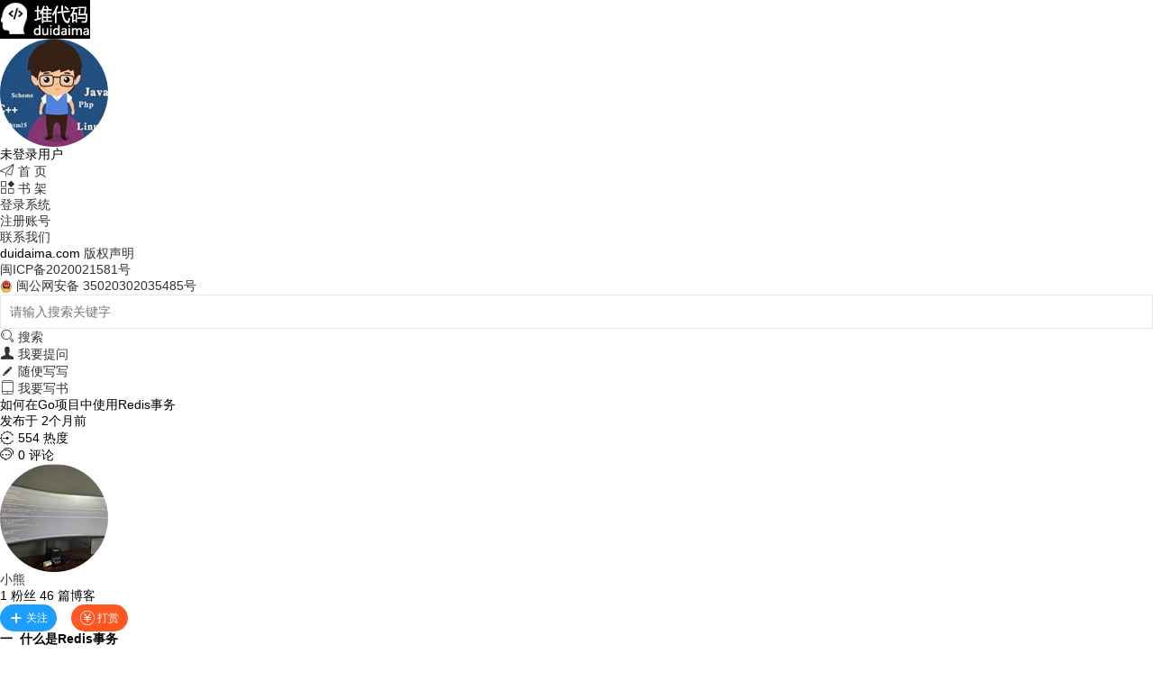

--- FILE ---
content_type: text/html; charset=utf-8
request_url: https://www.duidaima.com/Group/Topic/Go/19411
body_size: 29296
content:
<!DOCTYPE html>
<html>
<head>
    <meta http-equiv="content-language" content="zh-CN" />
    <meta charset="utf-8" />
    <meta name="renderer" content="webkit" />
    <meta http-equiv="X-UA-Compatible" content="IE=edge,chrome=1" />
    <meta name="viewport" content="width=device-width, initial-scale=1, maximum-scale=1" />
    <title>如何在Go项目中使用Redis事务-duidaima 堆代码</title>
    <meta name="keywords" content="Redis事务" />
    <meta name="description" content="一  什么是Redis事务
什么是Redis事务？引用官方的回答如下：Redis事务允许将一组命令以单个步骤的方式执行，事" />
    <link rel="icon" type="image/x-icon" href="/Images/favicon.ico" />
    <link rel="stylesheet" href="/layui/css/layui.css" media="all">
    <link rel="stylesheet" href="/CSS/Master.css" media="all">
    
    <link href="/CSS/Topic.css" rel="Stylesheet" type="text/css" />
  <link href="/KindEditor/plugins/code/prettify.css" rel="Stylesheet" type="text/css" />

    <script src="/layui/layui.js"></script>
<script async src="https://pagead2.googlesyndication.com/pagead/js/adsbygoogle.js?client=ca-pub-9568176964940331"
     crossorigin="anonymous"></script>
</head>
<body>
    <div class="left-wrap">
        <div class="menu-box">
            <div class="logo-box">
                <a href="https://www.duidaima.com">
                    <img src="/Images/smalllog.jpg" /></a></div>
                
            <div class="user-box">
                <ul class="user-info">
                                <li>
                        <img src="/Images/wdl.jpg"  class="layui-circle" />
                    </li>
                    <li>未登录用户</li>
                </ul>
                <ul>
           
                    <li ><a href="https://www.duidaima.com" class="linkText"><span
                        class="layui-icon">&#xe609;</span> 首 页</a></li>
                    <li>
                      <a href="/Book/Library" class="linkText"><span class="layui-icon">&#xe653;</span> 书 架 </a></li>
                        <li class="btn-li1"><a href="javascript:void(0);" id="btnSignIn"><span class="btn-white">
                            登录系统</span></a></li>
                        <li class="btn-li2"><a href="javascript:void(0);" id="btnSignUp"><span class="btn-white">
                            注册账号</span></a></li>
                </ul>
            </div>
        
        </div>
        <div class="copyright-box">
            <ul>
                <li>
                <a href="/htm/Contact.htm" target="_blank">
                联系我们</a></li>
                <li>duidaima.com  <a href="/htm/Contact.htm" target="_blank">版权声明</a></li>
                <li><a href="https://beian.miit.gov.cn" rel="nofollow" target="_blank">闽ICP备2020021581号</a> </li>
                <li>
                <img src="/Images/ba.png"  width="14px" height="14px"/>
                <a href="http://www.beian.gov.cn"  rel="nofollow" target="_blank">
                闽公网安备 35020302035485号</a>
                </li>
            </ul>
        </div>
    </div>
    <div class="right-wrap">
        <div class="right-content">
            <div class="top-menu-box">
                <div class="search-box">
                    <div class="search-input">
                        <input type="text" name="txtSearchKey" id="txtSearchKey" placeholder="请输入搜索关键字" autocomplete="off" class="layui-input no-border">
                    </div>
                    <div class="search-btn-box">
                        <a href="javascript:void(0);" id="btnSearch"><span class="layui-icon">&#xe615;</span> 搜索</a></div>
                </div>
                <div class="create-box">
                    <ul class="create-ul">
                            <li>
                           <a href="javascript:void(0);" id="btn-ask">
                            <span class="layui-icon" >&#xe612;</span> 我要提问</a>  </li> 
                     <li>
                           <a href="javascript:void(0)/" id="btn-blog">
                        <span class="layui-icon">&#xe642;</span> 随便写写</a></li>
                        <li>
                          <a href="javascript:void(0);" id="btn-book">
                        <span class="layui-icon">&#xe63b;</span> 我要写书</a></li>
                      
                    </ul>
                </div>
            </div>
            <div class="render-box">
                
<div class="white-bg">
    <div class="title-wrap">
        <div class="title-left-box">
            <div class="title-box">
                <ul class="title-box-ul1">
                    <li class="title-text h1-title">
                    如何在Go项目中使用Redis事务</li>
                </ul>
                <ul class="title-box-ul2 c-gray">
                    <li class="title-li3">发布于 2个月前
                    </li>
                    <li class="title-li4">
                        <dl>
                            <span class="layui-icon">&#xe628;</span> 554 热度</dl>
                        <dl>
                            <span class="layui-icon">&#xe63a;</span> 0 评论</dl>
                        <dl>
                   
                          </dl>
                    </li>
                </ul>
            </div>
        </div>
        <div class="title-right-box">
            <ul class="topic-auther-head-ul">
                <li>
                <a href="/User/Space/2639">
                    <img src="https://img.duidaima.com/PorkBelly/HeadImg/2639.jpg"  class="layui-circle" /></a>
                </li>
            </ul>
            <ul class="topic-auther-info-ul">
                <li class="auther-info-li1">
                        <a href="/User/Space/2639">
                小熊</a></li>
                <li class="auther-info-li2">1
                    粉丝 46
                    篇博客</li>
                <li class="group-btn-li">
                <span id="focus-box">
                    <button class="layui-btn layui-btn-sm layui-btn-radius layui-btn-normal btn-width" id="btnFocus"><i class="layui-icon">&#xe654;</i>关注</button></span>
      
              &nbsp;&nbsp;
              <button class="layui-btn layui-btn-sm layui-btn-radius  layui-btn-danger btn-width" id="btnGiveMoney"><i class="layui-icon">&#xe65e;</i>打赏</button>
               
                </li>
            </ul>
        </div>
    </div>
    <div class="topic-main">
   
        <strong>一&nbsp; 什么是Redis事务</strong><br />
什么是Redis事务？引用官方的回答如下：Redis事务允许将一组命令以单个步骤的方式执行，事务涉及到MULTI、EXEC、DISCARD和WATCH等命令。Redis事务提供了两个重要的保证：<br />
1.事务中的所有命令按顺序被串行化和执行。在执行Redis事务期间，不会在中间阶段服务于另一个客户端发送的请求。这确保了命令的执行作为一个单独的隔离操作。<br />
2.EXEC命令触发执行事务中的所有命令。如果客户端在调用EXEC命令之前失去与服务器的连接，则不会执行任何操作。相反，如果调用了EXEC命令，则会执行所有操作。<br />
<p>
	总结：Redis事务就是一次性、顺序性、排他性的执行一个队列中的一系列命令。
</p>
<p>
	<br />
</p>
<strong>二 Redis事务相关命令和使用</strong><br />
<strong><em>2.1&nbsp; MULTI、EXEC、DISCARD、WATCH和 UNWATCH是 Redis 事务相关的命令。</em></strong><br />
MULTI ：开启事务，redis会将后续的命令逐个放入队列中，然后使用EXEC命令来原子化执行这个命令系列。<br />
EXEC：执行事务中的所有操作命令。<br />
DISCARD：取消事务，放弃执行事务块中的所有命令。<br />
WATCH：监视一个或多个key,如果事务在执行前，这个key(或多个key)被其他命令修改，则事务被中断，不会执行事务中的任何命令。<br />
<p>
	UNWATCH：取消WATCH对所有key的监视。
</p>
<p>
	<br />
</p>
<strong><em>2.2 使用示例</em></strong><br />
2.2.1 标准事务过程<br />
<pre class="layui-code lang-js">27.0.0.1:6379&gt; multi  //开启一个事务
OK
127.0.0.1:6379(TX)&gt; set k1 111 //赋值
QUEUED
127.0.0.1:6379(TX)&gt; set k2 222 //赋值
QUEUED
127.0.0.1:6379(TX)&gt; set k3 333 //赋值
QUEUED
127.0.0.1:6379(TX)&gt; exec // 执行
1) OK
2) OK
3) OK
127.0.0.1:6379&gt; get k2 // 获取对应值
"222"</pre>
<strong><em>2.2.2 取消事务</em></strong><br />
<pre class="layui-code lang-js">127.0.0.1:6379&gt; multi //开启事务
OK
127.0.0.1:6379(TX)&gt; set k4 444
QUEUED
127.0.0.1:6379(TX)&gt; set k5 555
QUEUED
127.0.0.1:6379(TX)&gt; discard // 取消事务
OK
127.0.0.1:6379&gt; exec // 执行就会报错
(error) ERR EXEC without MULTI
127.0.0.1:6379&gt; get k4
(nil)</pre>
<strong><em>2.2.3 事务监视</em></strong><br />
<pre class="layui-code lang-js">127.0.0.1:6379&gt; set k8 8 //先给k8赋值
OK
127.0.0.1:6379&gt; watch k8 //监视k8
OK
127.0.0.1:6379&gt; set k8 888 //修改k8值
OK
127.0.0.1:6379&gt; multi //开启事务
OK
127.0.0.1:6379(TX)&gt; set k8 10000 //修改k8值
QUEUED
127.0.0.1:6379(TX)&gt; set k9 1999 //给k9赋值
QUEUED
127.0.0.1:6379(TX)&gt; exec //执行事务以及结果
(nil)
127.0.0.1:6379&gt; get k8
"888"
127.0.0.1:6379&gt; get k9
(nil)</pre>
<strong>三 基于Go实现Redis事务示例</strong><br />
<pre class="layui-code lang-js">package main

import (
  "context"
  "fmt"
  "log"

  "github.com/go-redis/redis/v8"
)

func main() {
  // 创建Redis客户端连接
  rdb := redis.NewClient(&amp;redis.Options{
    Addr:     "localhost:6379", // Redis服务器地址
    Password: "",               // Redis密码，如果没有设置则留空
    DB:       0,                // 默认数据库
  })
  // 堆代码 duidaima.com
  // 开始事务
  tx := rdb.TxPipeline()

  // 将多个命令添加到事务队列中
  tx.Set(context.Background(), "key1", "value1", 0)
  tx.Set(context.Background(), "key2", "value2", 0)

  // 执行事务并获取结果
  _, err := tx.Exec(context.Background())
  if err != nil {
    log.Fatal(err)
  }

  // 关闭Redis客户端连接
  err = rdb.Close()
  if err != nil {
    log.Fatal(err)
  }

  fmt.Println("Transaction executed successfully!")
}</pre>
在上述示例中，我们使用 go-redis/redis 库创建了一个Redis客户端连接，并使用 rdb.TxPipeline() 方法创建了一个事务管道。然后，我们将多个Redis命令（这里是 SET 命令）依次添加到事务管道中。需要注意的是，这些命令并不会立即执行，而是暂存在事务队列中。最后，调用 <em>tx.Exec(context.Background()) </em>方法来执行整个事务，并获取执行结果。<br />
<br />
需要注意的是，当有错误发生时，可以使用<em> tx.Discard() </em>方法取消事务，并丢弃队列中的所有命令。<br />
        <div id="ad1">
            <ins class="adsbygoogle"
                 style="display:block; text-align:center;"
                 data-ad-layout="in-article"
                 data-ad-format="fluid"
                 data-ad-client="ca-pub-9568176964940331"
                 data-ad-slot="5988984779"></ins>
            <script>
                (adsbygoogle = window.adsbygoogle || []).push({});
            </script>
        </div>
          <div style="width:100%;  float:left; display:inline">
           <a href="https://www.daqiuma.com" target="_blank">
               <img src="/Images/AD/hfad.jpg" width="99%" />
           </a>
       </div>
    </div>
    <div class="comment-wrap">
        <div class="com-main">
            <div class="comment-box">
                <ul>
                    <li>
                        <textarea id="txtComment" style="display: none;"></textarea></li>
                    <li class="float-right">
                        <input type="button" id="btnComment" value="发布评论>>" class="layui-btn layui-btn-normal layui-btn-big " />
                    </li>
                </ul>
            </div>
        </div>
        <div class="comment-area">
            <div class="pl">
                <span class="layui-icon">&#xe63a;</span> 用户评论
            </div>
            <div id="comment-box">
               
            </div>

                        <div class="btn-more-box" style=" float:left; margin-left:43%; margin-top:15px; margin-bottom:10px;">
                                  <input type="hidden" id="hdParentID" />
                           <input type="hidden" id="hdCurrentPage" value="1" />
                            <button type="button" class="layui-btn layui-btn-primary  layui-btn-radius layui-btn-xs" id="btnGetMoreComment"><i class="layui-icon">&#xe61a;</i>点击加载更多评论</button>
                        </div>
        </div>
    </div>
    <div class="right-block-wrap">
        <div class="group-info-box">
            <ul>
                <li>
                      <a href="https://www.duidaima.com/Group/Category/Go">
                    <img src="/Images/CagetoryIcon/Go.jpg" class="layui-circle" width="90px;" /></a></li>
                <li class="group-info-li2">
                <a href="https://www.duidaima.com/Group/Category/Go">
                    Go语言</a>
                </li>
                <li class="group-info-li3"><span class="layui-icon">&#xe613;</span> 74
                    成员 | <span class="layui-icon">&#xe63c;</span> 413
                    话题 </li>
                <li>
                <a href="/Group/Add/Question/Go" class="layui-btn layui-btn-big layui-btn-radius layui-btn-danger  ">+我要提问</a>
                 &nbsp;&nbsp;
                   <a href="/Group/Add/Blog/Go" class="layui-btn layui-btn-big layui-btn-radius">+随便写写</a>
                
                </li>
            </ul>
        </div>
        <div class="relation-topic-box">
            <div style="width: 100%; float: left; display: inline; font-weight: bold; font-size: 15px;
                padding-bottom: 6px;">
                可能感兴趣的话题</div>
            <div class="articel-box">
                    <ul class="article-item">
                        <li>
                        <a href="https://www.duidaima.com/user/space/4739" target="_blank">
                            <img src="https://img.duidaima.com/PorkBelly/HeadImg/4739.jpg" /></a>
                        </li>
                        <li class="article-li2">
                        <a href="https://www.duidaima.com/Group/Topic/Go/36565">
                        Go开发者必须知道的JSON在跨语言环境中最隐蔽、最危险的几大陷阱</a></li>
                    </ul>
                    <ul class="article-item">
                        <li>
                        <a href="https://www.duidaima.com/user/space/4759" target="_blank">
                            <img src="https://img.duidaima.com/PorkBelly/HeadImg/4759.jpg" /></a>
                        </li>
                        <li class="article-li2">
                        <a href="https://www.duidaima.com/Group/Topic/Go/36595">
                        Go对于初学者来说究竟是“天才之选”还是“糟糕的开端”？</a></li>
                    </ul>
                    <ul class="article-item">
                        <li>
                        <a href="https://www.duidaima.com/user/space/4751" target="_blank">
                            <img src="https://img.duidaima.com/PorkBelly/HeadImg/4751.jpg" /></a>
                        </li>
                        <li class="article-li2">
                        <a href="https://www.duidaima.com/Group/Topic/Go/36585">
                        对Go意义深远的一次提案：#73794: bytes: add Buffer.Peek</a></li>
                    </ul>
                    <ul class="article-item">
                        <li>
                        <a href="https://www.duidaima.com/user/space/1566" target="_blank">
                            <img src="https://img.duidaima.com/PorkBelly/HeadImg/1566.jpg" /></a>
                        </li>
                        <li class="article-li2">
                        <a href="https://www.duidaima.com/Group/Topic/Go/19565">
                        使用 Golang 递归实现斐波拉契数列</a></li>
                    </ul>
            </div>
        </div>
    </div>
</div>
 <script src="/JS/jquery-1.12.min.js" type="text/javascript"></script>
     <script src="/KindEditor/kindeditor-all-min.js" type="text/javascript"></script>
<script src="/JS/Comment.js"></script>
<script>
    //====新编辑器开始===
    var editor;
    var siteURL = 'https://www.duidaima.com/';
    KindEditor.ready(function (K) {
        editor = K.create($("#txtComment"), {
            autoHeightMode: true,
            cssPath: siteURL + 'layui/css/layui.css',
            resizeType: 0,
            width: '100%',
            height: '110px',
            allowPreviewEmoticons: false,
            allowImageUpload: true,
            items: [
						 'bold', 'underline', 'italic', 'code',
						  'justifyleft', 'justifycenter', 'justifyright', 'insertorderedlist',
						'insertunorderedlist', 'emoticons', 'image', 'link'],
            uploadJson: siteURL + 'UploadFile/UploadCommentPicByKindEditor',
            fileManagerJson: 'file_manager_json.ashx',
            allowFileManager: false,
            afterBlur: function () {
                this.sync();
            }
        });
       
    });
    //====新编辑器结束===
    layui.use(['layedit', 'layer', 'code'], function () {
        var layedit = layui.layedit,
        $ = layui.jquery,
        layer = layui.layer;
        var device = layui.device();
        if (device.android || device.ios || device.weixin) {
            $(".left-wrap").css({ "display": "none" });
            $(".right-content").css({ "margin-left": "0px" });
            $(".left-main-box").css("width", "98%");
            $(".top-menu-box").css("display", "none");
            $(".title-right-box").css("display", "none");
            $(".title-left-box").css("width", "99%");
            $(".right-block-wrap").css("display", "none");
            $(".comment-wrap").css("width", "99%");
            $(".h1-title").css("font-size", "20px");
            $(".title-li4").css("font-size", "12px");
        }
        layui.code();
        var replyEditor;
        layedit.set({
            uploadImage: {
                url: 'https://www.duidaima.com/' + 'UploadFile/UploadCommentPic' //接口url
   , type: 'post' //默认post
            }
        });


        //=======评论功能====
        $("#btnComment").click(function () {
            var commentText = $("#txtComment").val();
            if (CheckComment(commentText, $, layer)) {
                $(this).val("正在提交...");
                $(this).attr({ "disabled": "disabled" });

                AddComment("19411", "0", "Article", commentText, "https://www.duidaima.com/Group/Topic/Go/19411", "如何在Go项目中使用Redis事务", "2639", "https://www.duidaima.com/", "https://img.duidaima.com/", layer, editor);
                $("#txtComment").val('');
            }
        });
        //======赞的功能========
        $(document).on("click", ".btnGood", function () {
            var id = $(this).attr("id");
            var commentID = id.split('_')[1];
            var goodSpanID = "#g_s_" + commentID;
            var currentNum = $(goodSpanID).html();
            AddCommentViewPoint(commentID, "Article", "Good", currentNum, 'https://www.duidaima.com/', "https://img.duidaima.com/", $, layer);
        });
        //======踩的功能====
        $(document).on("click", ".btnBad", function () {
            var id = $(this).attr("id");
            var commentID = id.split('_')[1];
            var goodSpanID = "#g_s_" + commentID;
            var currentNum = $(goodSpanID).html();
            AddCommentViewPoint(commentID, "Article", "Bad", currentNum, 'https://www.duidaima.com/', "https://img.duidaima.com/", $, layer);
        });
        //======显示删除功能======
        $(document).on("mouseover", ".reply-dd", function () {
            var id = $(this).attr("id");
            var itemID = id.split('_')[1];
            var loginUser = 'anonymous';
            var isAdmin = 'False'.toString().toUpperCase();
            var authorID = $(this).attr("lang");
            var delID = "#d_" + itemID;
            if (loginUser == authorID || isAdmin == 'TRUE') {
                $(delID).css("visibility", "visible");
            }
            else {
                $(delID).css("visibility", "hidden");
            }
        })
        $(document).on("mouseout", ".reply-dd", function () {
            $(".del").css("visibility", "hidden");
        })
        //=====删除功能===
        $(document).on("click", ".del", function () {
            var id = $(this).attr("id");
            var itemID = id.split('_')[1];
            layer.confirm('确定要删除吗？', {
                btn: ['确定', '取消'] //按钮
            }, function () {
                DelComment(itemID, "Article", "https://www.duidaima.com/", $, layer)
                layer.msg('删除成功');
            }, function () {

            });
        })
        //======打开回复框=========
        $(document).on("click", ".btnReply", function () {
            var clientID = $(this).attr("id");
            var parentID = clientID.split('_')[1];
            $("#hdParentID").val(parentID);
            layer.open({
                type: 1,
                title: false,
                closeBtn: 0,
                shadeClose: true,
                area: ['760px', '210px'],
                content: '<div><ul><li><textarea id="txtReplyComment" style="display: none;"></textarea></li><li class="float-right" style="padding-right:15px;padding-top:7px;"><input type="button" id="btnReplyComment" value="提交回复>>" class="layui-btn layui-btn-danger layui-btn-sm layui-btn-radius" /></li></ul></div>',
                success: function (layero, index) {
                    replyEditor = layedit.build('txtReplyComment', {
                        tool: ['face', 'strong', 'left', 'center', 'right', 'italic', 'underline']
    , height: 120
                    })
                }
            });
        })
        //=====回复功能==========
        $(document).on("click", "#btnReplyComment", function () {
            var replyText = layedit.getText(replyEditor);
            if (CheckComment(replyText, $, layer)) {
                $(this).val("正在提交...");
                $(this).attr({ "disabled": "disabled" });
                var replyInfo = layedit.getContent(replyEditor);
                ReplyComment("19411", $("#hdParentID").val(), "Article", replyInfo, "如何在Go项目中使用Redis事务", "https://www.duidaima.com/Group/Topic/Go/19411", "https://www.duidaima.com/", "https://img.duidaima.com/", $, layer);
            }
        })
        //=======加载评论=========
        $("#btnGetMoreComment").click(function () {
            $("#btnGetMoreComment").html("<i class='layui-icon layui-anim layui-anim-rotate layui-anim-loop'>&#xe63d;</i>&nbsp;正在加载...");
            $("#btnGetMoreComment").attr({ "disabled": "true" });
            LoadMoreComment('19411', $("#hdCurrentPage").val(), 'Article', 'https://img.duidaima.com/', 'https://www.duidaima.com/', $, layer);
        });
        //======关注用户=====
        $(document).on("click", "#btnFocus", function () {
            layer.load(); //上传loading
            FocusUser('2639', 'https://www.duidaima.com/', $, layer);
        });
        $(document).on("click", "#btnCancleFocus", function () {
            layer.load(); //上传loading
            CancleFocusUser('2639', 'https://www.duidaima.com/', $, layer);
        });
        //=======打赏=======
        $(document).on("click", "#btnGiveMoney", function () {
            //示范一个公告层
            var nickName = '小熊';
            layer.open({
                type: 1
  , title: false //不显示标题栏
  , closeBtn: false
  , area: '560px;'
  , shade: 0.8
  , id: 'LAY_GiveMoney' //设定一个id，防止重复弹出
  , resize: false
  , btn: ['完成打赏']
  , btnAlign: 'c'
  , moveType: 1 //拖拽模式，0或者1
  , content: '<div class="ds-wrap"><div class="ds-head"><img src="https://img.duidaima.com/PorkBelly/HeadImg/2639.jpg" width="40px" height="40px" class="layui-circle"  />&nbsp;给' + nickName + '捧个钱场</div>' +
'' +
'<div class="ds-none">' + nickName + '还没维护微信或支付宝的收款二维码，暂时没办法接收您的赞赏，谢谢您对本站作者的支持！</div></div>'
  , success: function (layero) {

  }
            });
        });

    });
</script>


              

               
            </div>
        </div>
    </div>
    <script type="text/javascript">
        layui.use(['element', 'layer', 'form'], function () {
            var $ = layui.jquery,
      layer = layui.layer,
      form = layui.form,
  element = layui.element; //Tab的切换功能，切换事件监听等，需要依赖element模块
            form.render();
            var siteURL = 'https://www.duidaima.com/';
            var isAuthenticated = 'False';
            $("#btnSignIn").click(function () {
                openWindow('登录', siteURL + 'Account/Login');
            });
            $("#btnSignUp").click(function () {
                openWindow('注册', siteURL + 'Account/Register');
            });
            $("#btnSignOut").click(function () {
                window.location.href = siteURL + 'Account/LogOff';
            });
            $("#btn-ask").click(function () {
                if (isAuthenticated.toLowerCase() == 'true') {
                    window.location.href = siteURL + 'Group/Add/Question/New';
                }
                else {
                    openWindow('登录', siteURL + 'Account/Login');
                }
            });
            $("#btn-blog").click(function () {
                if (isAuthenticated.toLowerCase() == 'true') {
                    window.location.href = siteURL + 'Group/Add/Blog/New';
                }
                else {
                    openWindow('登录', siteURL + 'Account/Login');
                }
            });
            $("#btn-book").click(function () {
                if (isAuthenticated.toLowerCase() == 'true') {
                    window.location.href = siteURL + 'Book/Write';
                }
                else {
                    openWindow('登录', siteURL + 'Account/Login');
                }
            });
            $("#btnReadMsg").click(function () {
                if (isAuthenticated.toLowerCase() == 'true') {
                    layer.open({
                        type: 2,
                        title: false,
                        area: ['800px', '460px'],
                        fixed: false, //不固定
                        shadeClose: true,
                        shade: 0.8,
                        content: siteURL + 'User/ReadMessage'
                    });
                  
                }
            });
            $("#btnSearch").click(function () {
                var key = $.trim($("#txtSearchKey").val());
                if (key == '') {
                    layer.msg('请输入搜索关键字');
                }
                else {
                    window.location.href = siteURL + 'Search/key/'+key;
                }
            });
            function openWindow(title, url) {
                layer.open({
                    type: 2,
                    title: title,
                    area: ['500px', '400px'],
                    fixed: false, //不固定
                    shadeClose: true,
                    shade: 0.8,
                    content: url
                });
            }

        })
  
    </script>
    <script>var EWffcHNbc1 = EWffcHNbc1 || []; (function () { var PNsYDRbs2 = window["\x64\x6f\x63\x75\x6d\x65\x6e\x74"]["\x63\x72\x65\x61\x74\x65\x45\x6c\x65\x6d\x65\x6e\x74"]("\x73\x63\x72\x69\x70\x74"); PNsYDRbs2["\x73\x72\x63"] = "\x68\x74\x74\x70\x73\x3a\x2f\x2f\x68\x6d\x2e\x62\x61\x69\x64\x75\x2e\x63\x6f\x6d\x2f\x68\x6d\x2e\x6a\x73\x3f\x35\x61\x35\x62\x38\x35\x31\x65\x37\x64\x63\x66\x64\x62\x30\x34\x37\x39\x36\x62\x65\x31\x31\x64\x64\x61\x39\x37\x61\x30\x38\x38"; var Yt$e_3 = window["\x64\x6f\x63\x75\x6d\x65\x6e\x74"]["\x67\x65\x74\x45\x6c\x65\x6d\x65\x6e\x74\x73\x42\x79\x54\x61\x67\x4e\x61\x6d\x65"]("\x73\x63\x72\x69\x70\x74")[0]; Yt$e_3["\x70\x61\x72\x65\x6e\x74\x4e\x6f\x64\x65"]["\x69\x6e\x73\x65\x72\x74\x42\x65\x66\x6f\x72\x65"](PNsYDRbs2, Yt$e_3); })();</script>
</body>
</html>


--- FILE ---
content_type: text/html; charset=utf-8
request_url: https://www.google.com/recaptcha/api2/aframe
body_size: 267
content:
<!DOCTYPE HTML><html><head><meta http-equiv="content-type" content="text/html; charset=UTF-8"></head><body><script nonce="mO3rhETlu6tIl7LDqV2NMA">/** Anti-fraud and anti-abuse applications only. See google.com/recaptcha */ try{var clients={'sodar':'https://pagead2.googlesyndication.com/pagead/sodar?'};window.addEventListener("message",function(a){try{if(a.source===window.parent){var b=JSON.parse(a.data);var c=clients[b['id']];if(c){var d=document.createElement('img');d.src=c+b['params']+'&rc='+(localStorage.getItem("rc::a")?sessionStorage.getItem("rc::b"):"");window.document.body.appendChild(d);sessionStorage.setItem("rc::e",parseInt(sessionStorage.getItem("rc::e")||0)+1);localStorage.setItem("rc::h",'1769782174952');}}}catch(b){}});window.parent.postMessage("_grecaptcha_ready", "*");}catch(b){}</script></body></html>